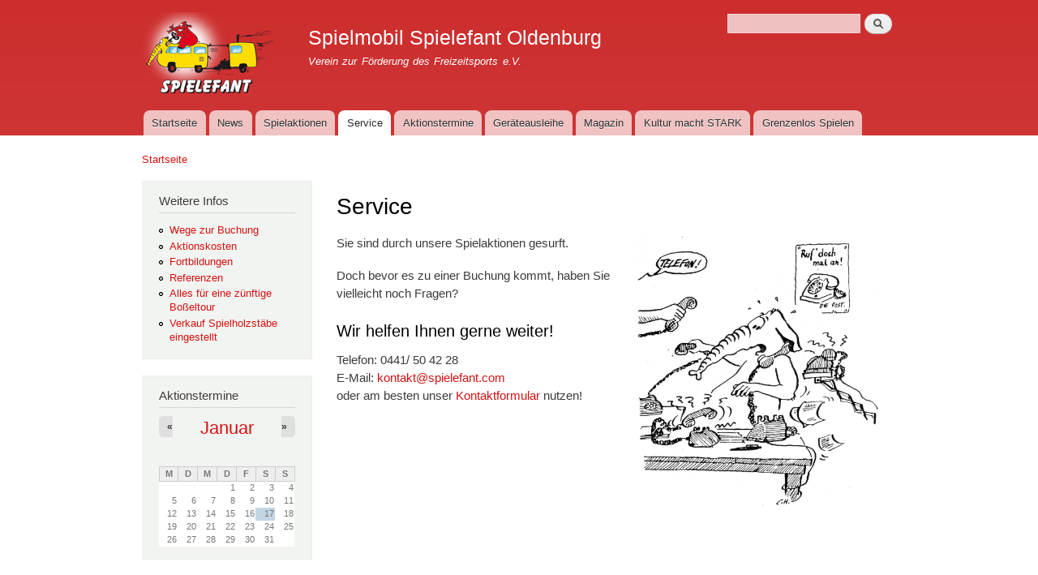

--- FILE ---
content_type: text/html; charset=utf-8
request_url: https://www.spielefant.de/service
body_size: 6944
content:
<!DOCTYPE html PUBLIC "-//W3C//DTD XHTML+RDFa 1.0//EN"
  "http://www.w3.org/MarkUp/DTD/xhtml-rdfa-1.dtd">
<html xmlns="http://www.w3.org/1999/xhtml" xml:lang="de" version="XHTML+RDFa 1.0" dir="ltr"
  xmlns:content="http://purl.org/rss/1.0/modules/content/"
  xmlns:dc="http://purl.org/dc/terms/"
  xmlns:foaf="http://xmlns.com/foaf/0.1/"
  xmlns:og="http://ogp.me/ns#"
  xmlns:rdfs="http://www.w3.org/2000/01/rdf-schema#"
  xmlns:sioc="http://rdfs.org/sioc/ns#"
  xmlns:sioct="http://rdfs.org/sioc/types#"
  xmlns:skos="http://www.w3.org/2004/02/skos/core#"
  xmlns:xsd="http://www.w3.org/2001/XMLSchema#">

<head profile="http://www.w3.org/1999/xhtml/vocab">
  <meta http-equiv="Content-Type" content="text/html; charset=utf-8" />

                <script src="https://cloud.ccm19.de/app.js?apiKey=d0fa74e41f36f94b55734464bc1042b7370f5053d4b86825&amp;domain=61bb3bc38276aa133f66bd62&amp;theme=61bb3bc38276aa133f66bd6b" referrerpolicy="origin"></script>
<link rel="shortcut icon" href="https://www.spielefant.de/favicon.ico" type="image/vnd.microsoft.icon" />
<link rel="manifest" href="/sites/default/files/pwa/manifest.json" />
<meta name="theme-color" content="#ffffff" />
<meta name="description" content="Sie sind durch unsere Spielaktionen gesurft. Doch bevor es zu einer Buchung kommt, haben Sie vielleicht noch Fragen? Wir helfen Ihnen gerne weiter! Telefon: 0441/ 50 42 28 E-Mail: kontakt@spielefant.com oder am besten unser ​Kontaktformular nutzen!" />
<meta name="generator" content="Drupal 7 (https://www.drupal.org)" />
<link rel="canonical" href="https://www.spielefant.de/service" />
<link rel="shortlink" href="https://www.spielefant.de/node/2" />
  <title>Service | Spielmobil Spielefant Oldenburg</title>
  <link type="text/css" rel="stylesheet" href="https://www.spielefant.de/sites/default/files/css/css_xE-rWrJf-fncB6ztZfd2huxqgxu4WO-qwma6Xer30m4.css" media="all" />
<link type="text/css" rel="stylesheet" href="https://www.spielefant.de/sites/default/files/css/css_Q7R7Blo9EYqLDI5rIlO_T3uTFBjIXjLpcqMHjTvVdmg.css" media="all" />
<link type="text/css" rel="stylesheet" href="https://www.spielefant.de/sites/default/files/css/css_LTrbkogOOJdaQT6mPCsYwbFxWYaEnSs7UPeL5hOr_dc.css" media="all" />
<link type="text/css" rel="stylesheet" href="https://www.spielefant.de/sites/default/files/css/css_0VW6TubE6wmmXql-aztBdlZKvFHHAI4knwZfMdXTwQQ.css" media="all" />
<link type="text/css" rel="stylesheet" href="https://www.spielefant.de/sites/default/files/css/css_jRdEv3_sMs54lNl7DNQGX0yFny6W0xSBb-0EoPElL7E.css" media="all" />
<link type="text/css" rel="stylesheet" href="https://www.spielefant.de/sites/default/files/css/css_2THG1eGiBIizsWFeexsNe1iDifJ00QRS9uSd03rY9co.css" media="print" />

<!--[if lte IE 7]>
<link type="text/css" rel="stylesheet" href="https://www.spielefant.de/themes/bartik/css/ie.css?spav42" media="all" />
<![endif]-->

<!--[if IE 6]>
<link type="text/css" rel="stylesheet" href="https://www.spielefant.de/themes/bartik/css/ie6.css?spav42" media="all" />
<![endif]-->
  <script type="text/javascript" src="https://www.spielefant.de/sites/default/files/js/js_Pt6OpwTd6jcHLRIjrE-eSPLWMxWDkcyYrPTIrXDSON0.js"></script>
<script type="text/javascript" src="https://www.spielefant.de/sites/default/files/js/js_JR6B-gZm3RJfNXmsZ1f6t_QMEbDIpWrJU-yqxzp6g_k.js"></script>
<script type="text/javascript" src="https://www.spielefant.de/sites/default/files/js/js_gHk2gWJ_Qw_jU2qRiUmSl7d8oly1Cx7lQFrqcp3RXcI.js"></script>
<script type="text/javascript" src="https://www.spielefant.de/sites/default/files/js/js_FeTMAB0Ov4LJ4K_cHZjWjs480xUxTHfXTBLxr56qDh0.js"></script>
<script type="text/javascript">
<!--//--><![CDATA[//><!--
jQuery.extend(Drupal.settings, {"basePath":"\/","pathPrefix":"","setHasJsCookie":0,"ajaxPageState":{"theme":"bartik","theme_token":"Jpygzvu3vj1IGr9u76xkGztwbdUIg3sxodjwJFNcrWA","jquery_version":"1.12","jquery_version_token":"qXoXb6nBtELZiF-aspsYy_dixLioMcytuWOOfy53TSU","js":{"sites\/all\/modules\/pwa\/js\/serviceworker-load.js":1,"sites\/all\/modules\/jquery_update\/replace\/jquery\/1.12\/jquery.min.js":1,"misc\/jquery-extend-3.4.0.js":1,"misc\/jquery-html-prefilter-3.5.0-backport.js":1,"misc\/jquery.once.js":1,"misc\/drupal.js":1,"sites\/all\/modules\/jquery_update\/js\/jquery_browser.js":1,"sites\/all\/modules\/jquery_update\/replace\/ui\/ui\/minified\/jquery.ui.core.min.js":1,"sites\/all\/modules\/jquery_update\/replace\/ui\/ui\/minified\/jquery.ui.widget.min.js":1,"sites\/all\/modules\/jquery_update\/replace\/ui\/ui\/minified\/jquery.ui.accordion.min.js":1,"sites\/all\/modules\/jquery_update\/replace\/ui\/external\/jquery.cookie.js":1,"sites\/all\/modules\/jquery_update\/replace\/jquery.form\/4\/jquery.form.min.js":1,"misc\/form-single-submit.js":1,"misc\/ajax.js":1,"sites\/all\/modules\/jquery_update\/js\/jquery_update.js":1,"sites\/all\/modules\/entityreference\/js\/entityreference.js":1,"public:\/\/languages\/de_ZAEtOata-IqyJjSyqul1XhKArvEzXf6RAaTQsOAxmEY.js":1,"sites\/all\/modules\/accordion_blocks\/accordion_init.js":1,"sites\/all\/modules\/views\/js\/base.js":1,"misc\/progress.js":1,"sites\/all\/modules\/views\/js\/ajax_view.js":1},"css":{"modules\/system\/system.base.css":1,"modules\/system\/system.menus.css":1,"modules\/system\/system.messages.css":1,"modules\/system\/system.theme.css":1,"misc\/ui\/jquery.ui.core.css":1,"misc\/ui\/jquery.ui.theme.css":1,"misc\/ui\/jquery.ui.accordion.css":1,"modules\/comment\/comment.css":1,"modules\/field\/theme\/field.css":1,"modules\/node\/node.css":1,"modules\/search\/search.css":1,"modules\/user\/user.css":1,"sites\/all\/modules\/calendar\/css\/calendar_multiday.css":1,"sites\/all\/modules\/views\/css\/views.css":1,"sites\/all\/modules\/ckeditor\/css\/ckeditor.css":1,"sites\/all\/modules\/accordion_blocks\/accordion_init.css":1,"sites\/all\/modules\/ctools\/css\/ctools.css":1,"sites\/all\/modules\/date\/date_views\/css\/date_views.css":1,"sites\/all\/modules\/social_media_links\/social_media_links.css":1,"themes\/bartik\/css\/layout.css":1,"themes\/bartik\/css\/style.css":1,"themes\/bartik\/css\/colors.css":1,"themes\/bartik\/css\/print.css":1,"themes\/bartik\/css\/ie.css":1,"themes\/bartik\/css\/ie6.css":1}},"views":{"ajax_path":"\/views\/ajax","ajaxViews":{"views_dom_id:ebd91d51b98355e2b0ef5864ccd4e58e":{"view_name":"kalender","view_display_id":"block_1","view_args":"2026-01","view_path":"node\/2","view_base_path":"aktionen\/monat","view_dom_id":"ebd91d51b98355e2b0ef5864ccd4e58e","pager_element":0}}},"urlIsAjaxTrusted":{"\/views\/ajax":true,"\/service":true},"pwa":{"path":"\/pwa\/serviceworker\/js","registrationEvent":"windowonload"}});
//--><!]]>
</script>
</head>
<body class="html not-front not-logged-in one-sidebar sidebar-first page-node page-node- page-node-2 node-type-page triptych footer-columns" >
  <div id="skip-link">
    <a href="#main-content" class="element-invisible element-focusable">Direkt zum Inhalt</a>
  </div>
    <div id="page-wrapper"><div id="page">

  <div id="header" class="without-secondary-menu"><div class="section clearfix">

          <a href="/" title="Startseite" rel="home" id="logo">
        <img src="https://www.spielefant.de/sites/default/files/logo_spielmobil_spielefant_0_0.png" alt="Startseite" />
      </a>
    
          <div id="name-and-slogan">

                              <div id="site-name">
              <strong>
                <a href="/" title="Startseite" rel="home"><span>Spielmobil Spielefant Oldenburg</span></a>
              </strong>
            </div>
                  
                  <div id="site-slogan">
            Verein zur Förderung des Freizeitsports e.V.          </div>
        
      </div> <!-- /#name-and-slogan -->
    
      <div class="region region-header">
    <div id="block-search-form" class="block block-search">

    <h2 class="element-invisible">Suche auf spielefant.de</h2>
  
  <div class="content">
    <form action="/service" method="post" id="search-block-form" accept-charset="UTF-8"><div><div class="container-inline">
    <div class="form-item form-type-textfield form-item-search-block-form">
  <label class="element-invisible" for="edit-search-block-form--2">Suche </label>
 <input title="Geben Sie die Begriffe ein, nach denen Sie suchen." type="text" id="edit-search-block-form--2" name="search_block_form" value="" size="15" maxlength="128" class="form-text" />
</div>
<div class="form-actions form-wrapper" id="edit-actions"><input type="submit" id="edit-submit" name="op" value="Suche" class="form-submit" /></div><input type="hidden" name="form_build_id" value="form-YgMQP5TNzul6tX87kWQ7TEa-ARglXZXDghpheqxBd4A" />
<input type="hidden" name="form_id" value="search_block_form" />
</div>
</div></form>  </div>
</div>
  </div>

          <div id="main-menu" class="navigation">
        <h2 class="element-invisible">Hauptmenü</h2><ul id="main-menu-links" class="links clearfix"><li class="menu-217 first"><a href="/">Startseite</a></li>
<li class="menu-435"><a href="/spielmobil-news" title="Immer auf dem Laufenden">News</a></li>
<li class="menu-347"><a href="/spielaktionen" title="Spielspektakel, Kistenklettern, Großes Holzspektakel, Wasserbaustelle, Piratenspiel, Geisterbahn, Tolle Zusatzaktionen, Zirkus">Spielaktionen</a></li>
<li class="menu-348 active-trail active"><a href="/service" title="Wege zur Buchung, Aktionskosten, Referenzen" class="active-trail active">Service</a></li>
<li class="menu-2951"><a href="/aktionen" title="DIe Spielaktionen des Spielefanten im Überblick">Aktionstermine</a></li>
<li class="menu-351"><a href="/geraeteausleihe" title="Spielgeräte von A bis Z, Buttonmaschine, Boßelkugeln, Geocachen, Jonglierkoffer, Sinnesstationen, Spielholzstäbe">Geräteausleihe</a></li>
<li class="menu-350"><a href="/magazin" title="Portrait Spielefant und Verein, Das Team, Spielerepertoire, Besondere Projekte, Veröffentlichungen">Magazin</a></li>
<li class="menu-1833"><a href="/kultur-macht-stark" title="Kultur macht STARK - Bündnisse für Bildung">Kultur macht STARK</a></li>
<li class="menu-2705 last"><a href="/grenzenlos-spielen" title="Spielnachmittage in Flüchtlingsunterkünften">Grenzenlos Spielen</a></li>
</ul>      </div> <!-- /#main-menu -->
    
    
  </div></div> <!-- /.section, /#header -->

  
  
  <div id="main-wrapper" class="clearfix"><div id="main" class="clearfix">

          <div id="breadcrumb"><h2 class="element-invisible">Sie sind hier</h2><div class="breadcrumb"><a href="/">Startseite</a></div></div>
    
          <div id="sidebar-first" class="column sidebar"><div class="section">
          <div class="region region-sidebar-first">
    <div id="block-menu-block-1" class="block block-menu-block">

    <h2>Weitere Infos</h2>
  
  <div class="content">
    <div class="menu-block-wrapper menu-block-1 menu-name-main-menu parent-mlid-0 menu-level-2">
  <ul class="menu clearfix"><li class="first leaf menu-mlid-535"><a href="/buchen">Wege zur Buchung</a></li>
<li class="leaf menu-mlid-511"><a href="/aktionskosten" title="Kostenbeispiele für Spielaktionen des Spielefanten">Aktionskosten</a></li>
<li class="leaf menu-mlid-349"><a href="/fortbildung" title="Bewegungsspiele und mehr...">Fortbildungen</a></li>
<li class="leaf menu-mlid-2950"><a href="/referenzen" title="Einige unserer Referenzen im Überblick">Referenzen</a></li>
<li class="leaf menu-mlid-694"><a href="/bosselkugeln">Alles für eine zünftige Boßeltour</a></li>
<li class="last leaf menu-mlid-434"><a href="/kaufholzstaebe" title="Die beliebten Spielholzstäbe online bestellen!">Verkauf Spielholzstäbe eingestellt</a></li>
</ul></div>
  </div>
</div>
<div id="block-views-kalender-block-1" class="block block-views">

    <h2>Aktionstermine</h2>
  
  <div class="content">
    <div class="view view-kalender view-id-kalender view-display-id-block_1 view-dom-id-ebd91d51b98355e2b0ef5864ccd4e58e">
            <div class="view-header">
          <div class="date-nav-wrapper clearfix">
    <div class="date-nav item-list">
      <div class="date-heading">
        <h3><a href="https://www.spielefant.de/aktionen/monat/2026-01" title="View full page month">Januar</a></h3>
      </div>
      <ul class="pager">
              <li class="date-prev">
          <a href="https://www.spielefant.de/service?mini=2025-12" title="Navigieren Sie zum vorherigen Monat" rel="nofollow">&laquo;</a>        </li>
                    <li class="date-next">
          <a href="https://www.spielefant.de/service?mini=2026-02" title="Navigieren Sie zum nächsten Monat" rel="nofollow">&raquo;</a>        </li>
            </ul>
    </div>
  </div>
    </div>
  
  
  
      <div class="view-content">
      <div class="calendar-calendar"><div class="month-view">
<table class="mini">
  <thead>
    <tr>
              <th class="days mon">
          M        </th>
              <th class="days tue">
          D        </th>
              <th class="days wed">
          M        </th>
              <th class="days thu">
          D        </th>
              <th class="days fri">
          F        </th>
              <th class="days sat">
          S        </th>
              <th class="days sun">
          S        </th>
          </tr>
  </thead>
  <tbody>
          <tr>
                  <td id="kalender-2025-12-29" class="mon mini empty">
            <div class="calendar-empty">&nbsp;</div>
          </td>
                  <td id="kalender-2025-12-30" class="tue mini empty">
            <div class="calendar-empty">&nbsp;</div>
          </td>
                  <td id="kalender-2025-12-31" class="wed mini empty">
            <div class="calendar-empty">&nbsp;</div>
          </td>
                  <td id="kalender-2026-01-01" class="thu mini past has-no-events">
            <div class="month mini-day-off"> 1 </div>
<div class="calendar-empty">&nbsp;</div>
          </td>
                  <td id="kalender-2026-01-02" class="fri mini past has-no-events">
            <div class="month mini-day-off"> 2 </div>
<div class="calendar-empty">&nbsp;</div>
          </td>
                  <td id="kalender-2026-01-03" class="sat mini past has-no-events">
            <div class="month mini-day-off"> 3 </div>
<div class="calendar-empty">&nbsp;</div>
          </td>
                  <td id="kalender-2026-01-04" class="sun mini past has-no-events">
            <div class="month mini-day-off"> 4 </div>
<div class="calendar-empty">&nbsp;</div>
          </td>
              </tr>
          <tr>
                  <td id="kalender-2026-01-05" class="mon mini past has-no-events">
            <div class="month mini-day-off"> 5 </div>
<div class="calendar-empty">&nbsp;</div>
          </td>
                  <td id="kalender-2026-01-06" class="tue mini past has-no-events">
            <div class="month mini-day-off"> 6 </div>
<div class="calendar-empty">&nbsp;</div>
          </td>
                  <td id="kalender-2026-01-07" class="wed mini past has-no-events">
            <div class="month mini-day-off"> 7 </div>
<div class="calendar-empty">&nbsp;</div>
          </td>
                  <td id="kalender-2026-01-08" class="thu mini past has-no-events">
            <div class="month mini-day-off"> 8 </div>
<div class="calendar-empty">&nbsp;</div>
          </td>
                  <td id="kalender-2026-01-09" class="fri mini past has-no-events">
            <div class="month mini-day-off"> 9 </div>
<div class="calendar-empty">&nbsp;</div>
          </td>
                  <td id="kalender-2026-01-10" class="sat mini past has-no-events">
            <div class="month mini-day-off"> 10 </div>
<div class="calendar-empty">&nbsp;</div>
          </td>
                  <td id="kalender-2026-01-11" class="sun mini past has-no-events">
            <div class="month mini-day-off"> 11 </div>
<div class="calendar-empty">&nbsp;</div>
          </td>
              </tr>
          <tr>
                  <td id="kalender-2026-01-12" class="mon mini past has-no-events">
            <div class="month mini-day-off"> 12 </div>
<div class="calendar-empty">&nbsp;</div>
          </td>
                  <td id="kalender-2026-01-13" class="tue mini past has-no-events">
            <div class="month mini-day-off"> 13 </div>
<div class="calendar-empty">&nbsp;</div>
          </td>
                  <td id="kalender-2026-01-14" class="wed mini past has-no-events">
            <div class="month mini-day-off"> 14 </div>
<div class="calendar-empty">&nbsp;</div>
          </td>
                  <td id="kalender-2026-01-15" class="thu mini past has-no-events">
            <div class="month mini-day-off"> 15 </div>
<div class="calendar-empty">&nbsp;</div>
          </td>
                  <td id="kalender-2026-01-16" class="fri mini past has-no-events">
            <div class="month mini-day-off"> 16 </div>
<div class="calendar-empty">&nbsp;</div>
          </td>
                  <td id="kalender-2026-01-17" class="sat mini today has-no-events">
            <div class="month mini-day-off"> 17 </div>
<div class="calendar-empty">&nbsp;</div>
          </td>
                  <td id="kalender-2026-01-18" class="sun mini future has-no-events">
            <div class="month mini-day-off"> 18 </div>
<div class="calendar-empty">&nbsp;</div>
          </td>
              </tr>
          <tr>
                  <td id="kalender-2026-01-19" class="mon mini future has-no-events">
            <div class="month mini-day-off"> 19 </div>
<div class="calendar-empty">&nbsp;</div>
          </td>
                  <td id="kalender-2026-01-20" class="tue mini future has-no-events">
            <div class="month mini-day-off"> 20 </div>
<div class="calendar-empty">&nbsp;</div>
          </td>
                  <td id="kalender-2026-01-21" class="wed mini future has-no-events">
            <div class="month mini-day-off"> 21 </div>
<div class="calendar-empty">&nbsp;</div>
          </td>
                  <td id="kalender-2026-01-22" class="thu mini future has-no-events">
            <div class="month mini-day-off"> 22 </div>
<div class="calendar-empty">&nbsp;</div>
          </td>
                  <td id="kalender-2026-01-23" class="fri mini future has-no-events">
            <div class="month mini-day-off"> 23 </div>
<div class="calendar-empty">&nbsp;</div>
          </td>
                  <td id="kalender-2026-01-24" class="sat mini future has-no-events">
            <div class="month mini-day-off"> 24 </div>
<div class="calendar-empty">&nbsp;</div>
          </td>
                  <td id="kalender-2026-01-25" class="sun mini future has-no-events">
            <div class="month mini-day-off"> 25 </div>
<div class="calendar-empty">&nbsp;</div>
          </td>
              </tr>
          <tr>
                  <td id="kalender-2026-01-26" class="mon mini future has-no-events">
            <div class="month mini-day-off"> 26 </div>
<div class="calendar-empty">&nbsp;</div>
          </td>
                  <td id="kalender-2026-01-27" class="tue mini future has-no-events">
            <div class="month mini-day-off"> 27 </div>
<div class="calendar-empty">&nbsp;</div>
          </td>
                  <td id="kalender-2026-01-28" class="wed mini future has-no-events">
            <div class="month mini-day-off"> 28 </div>
<div class="calendar-empty">&nbsp;</div>
          </td>
                  <td id="kalender-2026-01-29" class="thu mini future has-no-events">
            <div class="month mini-day-off"> 29 </div>
<div class="calendar-empty">&nbsp;</div>
          </td>
                  <td id="kalender-2026-01-30" class="fri mini future has-no-events">
            <div class="month mini-day-off"> 30 </div>
<div class="calendar-empty">&nbsp;</div>
          </td>
                  <td id="kalender-2026-01-31" class="sat mini future has-no-events">
            <div class="month mini-day-off"> 31 </div>
<div class="calendar-empty">&nbsp;</div>
          </td>
                  <td id="kalender-2026-02-01" class="sun mini empty">
            <div class="calendar-empty">&nbsp;</div>
          </td>
              </tr>
      </tbody>
</table>
</div></div>
    </div>
  
  
  
  
  
  
</div>  </div>
</div>
<div id="block-block-18" class="block block-block">

    <h2>Kontakt und Dialog</h2>
  
  <div class="content">
    <p><span style="font-size:11px;"><strong>Spielmobil Spielefant</strong><br />
Hagelmannsweg 98<br />
26127 Oldenburg<br />
Tel.: 0441 / 50 42 28<br />
Fax: 0441 / 50 40 64 7<br />
E-Mail: <a href="mailto:kontakt@spielefant.com">kontakt@spielefant.com</a></span></p>
<p><span style="font-size:11px;"><a href="/impressum">Impressum</a> / <a href="/datenschutz">Datenschutzhinweise</a></span></p>
  </div>
</div>
<div id="block-social-media-links-social-media-links" class="block block-social-media-links">

    <h2>Social Media</h2>
  
  <div class="content">
    <ul class="social-media-links platforms inline horizontal"><li  class="facebook first"><a href="https://www.facebook.com/Spielefant/" target="_blank" title="Facebook"><img src="https://www.spielefant.de/sites/all/modules/social_media_links/libraries/elegantthemes/PNG/facebook.png" alt="Facebook icon" /></a></li><li  class="instagram last"><a href="http://www.instagram.com/spielmobilspielefant" target="_blank" title="Instagram"><img src="https://www.spielefant.de/sites/all/modules/social_media_links/libraries/elegantthemes/PNG/instagram.png" alt="Instagram icon" /></a></li></ul>  </div>
</div>
  </div>
      </div></div> <!-- /.section, /#sidebar-first -->
    
    <div id="content" class="column"><div class="section">
            <a id="main-content"></a>
                    <h1 class="title" id="page-title">
          Service        </h1>
                          <div class="tabs">
                  </div>
                          <div class="region region-content">
    <div id="block-system-main" class="block block-system">

    
  <div class="content">
    <div id="node-2" class="node node-page node-full clearfix" about="/service" typeof="foaf:Document">

      <span property="dc:title" content="Service" class="rdf-meta element-hidden"></span><span property="sioc:num_replies" content="0" datatype="xsd:integer" class="rdf-meta element-hidden"></span>
  
  <div class="content clearfix">
    <div class="field field-name-body field-type-text-with-summary field-label-hidden"><div class="field-items"><div class="field-item even" property="content:encoded"><p><img alt="Spielefanten-Zentrale" src="/sites/default/files/Telefon%20klein.jpg" style="width: 300px; height: 344px; margin-left: 20px; margin-right: 20px; float: right;" title="Spielefanten-Zentrale" />Sie sind durch unsere Spielaktionen gesurft.</p>
<p>Doch bevor es zu einer Buchung kommt, haben Sie vielleicht noch Fragen?</p>
<h1>
Wir helfen Ihnen gerne weiter!</h1>
<p>
Telefon: 0441/ 50 42 28<br />
E-Mail: <a href="mailto:kontakt@spielefant.com">kontakt@spielefant.com</a><br />
oder am besten unser ​<a href="/kontakt">Kontaktformular</a> nutzen!</p>
</div></div></div>  </div>

  
  
</div>
  </div>
</div>
  </div>
      
    </div></div> <!-- /.section, /#content -->

    
  </div></div> <!-- /#main, /#main-wrapper -->

      <div id="triptych-wrapper"><div id="triptych" class="clearfix">
        <div class="region region-triptych-first">
    <div id="block-block-13" class="block block-block">

    
  <div class="content">
    <p><img alt="Schnelle Spiele für die Partner- und Gruppenbildung" src="/sites/default/files/spielerpertoire_teaser_3.png" style="width: 263px; height: 168px;" title="Blindfische auf Weltkindertag" /></p>
<p><strong>Schnelle Spiele für die Partner- und Gruppenbildung</strong><br />
<span style="font-size:11px;">Jetzt geht‘s los. Hier finden sich zehn hilfreiche Ideen,wie Gruppen oder Paare schnell und unkompliziert gebildet werden können - damit die Mitspieler nicht zu lange auf den Spielspaß warten müssen.<br />
<a href="/gruppenbildung">» mehr erfahren</a></span></p>
  </div>
</div>
  </div>
        <div class="region region-triptych-middle">
    <div id="block-block-11" class="block block-block">

    
  <div class="content">
    <p><img alt="Großgruppenspiele ohne Material" src="/sites/default/files/spielerpertoire_teaser_1.png" style="width: 263px; height: 168px;" title="Schule Kapellenweg" /></p>
<p><strong>Na denn mal los!</strong><br />
<span style="font-size:11px;">Während des Spielmarkts in Remscheid 2014 hat Heike Schwarz u.a. einen workshop zu Großgruppenspielen ohne Material durchgeführt. 42 Teilnehmer/innen spielten begeistert mit. Aber die Spiele funktionieren auch mit 100 Mitspielern.<br />
<a href="/grossgruppenspiele">» mehr erfahren</a></span></p>
  </div>
</div>
  </div>
        <div class="region region-triptych-last">
    <div id="block-block-16" class="block block-block">

    
  <div class="content">
    <p><img alt="Kultur macht STARK" src="/sites/default/files/spielerpertoire_teaser_2.png" style="width: 263px; height: 168px;" title="Kultur macht STARK 2019" /></p>
<p><strong>Viel Spaß beim Ausprobieren!</strong><br />
<span style="font-size:11px;">Bewegung fördert nicht nur die motorischen, sondern auch die kognitiven Fähigkeiten. Kleine Spiele bieten sich hervorragend an, um den Unterricht aktiv zu beginnen, zwischendurch mal eine Denkpause einzulegen oder die Sinne spielerisch zu schulen. Dabei kommen die hier vorgestellten Spiele (fast) ohne Material aus.<br />
<a href="/bewegtespiele">» mehr erfahren</a></span></p>
  </div>
</div>
  </div>
    </div></div> <!-- /#triptych, /#triptych-wrapper -->
  
  <div id="footer-wrapper"><div class="section">

          <div id="footer-columns" class="clearfix">
          <div class="region region-footer-firstcolumn">
    <div id="block-block-3" class="block block-block">

    <h2>Links</h2>
  
  <div class="content">
    <p><a href="http://www.spielholzstaebe.de">Spielholzstäbe </a></p>
<p><a href="http://www.fips-reisen.de" target="_blank">Fips Reisen</a></p>
<p><a href="http://www.kanutouren-ol.de" target="_blank">Kanutouren</a></p>
<p><a href="http://www.huepfburgen.com" target="_blank">Hüpfburgen</a></p>
<p><a href="http://www.klein-ep.de">Matthias Klein - Erlebnispädagogische Aktionen</a></p>
  </div>
</div>
  </div>
          <div class="region region-footer-secondcolumn">
    <div id="block-block-7" class="block block-block">

    <h2>Spielaktionen</h2>
  
  <div class="content">
    <p><a href="/spielspektakel/">Spielspektakel</a><br />
<a href="/kistenklettern/">Kistenklettern</a><br />
<a href="/holzspektakel/">Das Große Holzspektakel</a><br />
<a href="/piratenspielfest">Piratenspielfest</a><br />
<a href="/indianerfest">Indianerfest</a><br />
<a href="/geisterbahn/">Geisterbahn</a><br />
<a href="/wasserbaustelle/">Wasserbaustelle</a><br />
<a href="/murmelbahn/">Große Murmelbahn</a><br />
<a href="/zusatzaktionen/">Tolle Zusatzaktionen</a><br />
<a href="/zirkus_fantellino/">Zirkus Fantellino</a></p>
  </div>
</div>
  </div>
          <div class="region region-footer-thirdcolumn">
    <div id="block-block-6" class="block block-block">

    <h2>Boßelkugeln</h2>
  
  <div class="content">
    <p><strong>Der Spielefant verleiht alles, was für eine zünftige (Kohl-)Boßeltour gebraucht wird.</strong><br />
Kugeln, Gaffeln (Kescher für die Kugeln), Boßelwagen. Darüber hinaus können kleine Spielgräte für Spielstationen auf der Strecke ausgeliehen werden</p>
<p><strong>» <a href="/bosselkugeln">weitere Infos</a></strong></p>
  </div>
</div>
  </div>
          <div class="region region-footer-fourthcolumn">
    <div id="block-block-15" class="block block-block">

    <h2>Elefantöse Hotline</h2>
  
  <div class="content">
    <p><span style="font-size:20px;">Tel. 0441 50 42 28<br />
<img alt="" src="/sites/default/files/pictures/elefant_lga_kidsaktiv-teaser.png" style="width: 160px; height: 165px; float: right;" /></span></p>
  </div>
</div>
  </div>
      </div> <!-- /#footer-columns -->
    
          <div id="footer" class="clearfix">
          <div class="region region-footer">
    <div id="block-block-10" class="block block-block">

    
  <div class="content">
    <p style="text-align: center;">Copyright © 2025, Alle Rechte vorbehalten<br />
Spielmobil Spielefant | Tierisch gute Spielfeste | Hagelmannsweg 98 | 26127 Oldenburg<br />
<a href="/impressum/">Impressum</a>  | <a href="/datenschutz/">Datenschutz</a> | <a href="/haftungsausschluss/">Haftungsausschluss</a></p>
  </div>
</div>
  </div>
      </div> <!-- /#footer -->
    
  </div></div> <!-- /.section, /#footer-wrapper -->

</div></div> <!-- /#page, /#page-wrapper -->
  <script type="text/javascript" src="https://www.spielefant.de/sites/default/files/js/js_xRsoINfioKDigDCtejKyBs4ICULNXOxMuw0ZFdiT0f0.js"></script>
</body>
</html>
